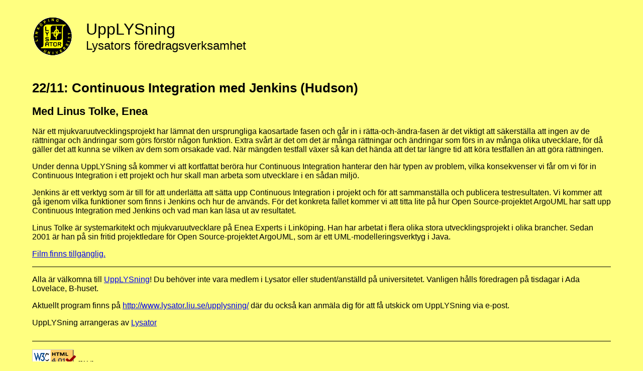

--- FILE ---
content_type: text/html; charset=UTF-8
request_url: https://www.lysator.liu.se/upplysning/20111122.html
body_size: 1560
content:


















<!DOCTYPE HTML PUBLIC "-//W3C//DTD HTML 4.01 Transitional//EN">
<html>
<head>
  <meta http-equiv="Content-Type" content="text/html; charset=iso-8859-1">
  <link type="text/css" rel="stylesheet" href="stylesheet02.css">
  <title>UppLYSning -  22/11: Continuous Integration med Jenkins (Hudson)</title>
</head>

<body>

<div class="header">
  <table>
    <tr>
      <td width=100><a href="http://www.lysator.liu.se"><img id="lyslogo" src="lyslogo-76x75.gif" alt="Lysator" border=0></a></td>
      <td>
        <span id="header-line1">UppLYSning</span><br>
        <span id="header-line2">Lysators föredragsverksamhet</span>
      </td>
    </tr>
  </table>
</div>


<h1>22/11: Continuous Integration med Jenkins (Hudson)</h1>
<h2>Med Linus Tolke, Enea</h2>



<p class="prog-para">När ett mjukvaruutvecklingsprojekt har lämnat den
ursprungliga kaosartade fasen och går in i rätta-och-ändra-fasen är
det viktigt att säkerställa att ingen av de rättningar och ändringar
som görs förstör någon funktion. Extra svårt är det om det är många
rättningar och ändringar som förs in av många olika utvecklare, för då
gäller det att kunna se vilken av dem som orsakade vad. När mängden
testfall växer så kan det hända att det tar längre tid att köra
testfallen än att göra rättningen.</p>



<p class="prog-para">Under denna UppLYSning så kommer vi att kortfattat
beröra hur Continuous Integration hanterar den här typen av problem,
vilka konsekvenser vi får om vi för in Continuous Integration i ett
projekt och hur skall man arbeta som utvecklare i en sådan miljö.</p>



<p class="prog-para">Jenkins är ett verktyg som är till för att
underlätta att sätta upp Continuous Integration i projekt och för att
sammanställa och publicera testresultaten. Vi kommer att gå igenom
vilka funktioner som finns i Jenkins och hur de används. För det
konkreta fallet kommer vi att titta lite på hur Open Source-projektet
ArgoUML har satt upp Continuous Integration med Jenkins och vad man
kan läsa ut av resultatet.</p>



<p class="prog-para">Linus Tolke är systemarkitekt och
mjukvaruutvecklare på Enea Experts i Linköping. Han har arbetat i flera
olika stora utvecklingsprojekt i olika brancher. Sedan 2001 är han på
sin fritid projektledare för Open Source-projektet ArgoUML, som är ett
UML-modelleringsverktyg i Java.</p>



<P><A HREF="film/20111122">Film finns tillgänglig.</A></P>




<div class="prog-gemensamt">

<p>Alla är välkomna till <A HREF="http://www.lysator.liu.se/upplysning/">UppLYSning</A>! Du behöver inte vara medlem i
Lysator eller student/anställd på universitetet. Vanligen hålls
föredragen på tisdagar i Ada Lovelace, B-huset.

<p>Aktuellt program finns på <a
href="http://www.lysator.liu.se/upplysning/">http://www.lysator.liu.se/upplysning/</a> där du också kan anmäla dig för att få utskick om UppLYSning via e-post.

<p>UppLYSning arrangeras av
<a href="http://www.lysator.liu.se">Lysator</a>
</div>




<div class="prog-footer">
<span class="w3logo"><a href="http://validator.w3.org/check/referer"><img border="0" src="valid-html401.gif" alt="Valid HTML 4.01!" height="31" width="88"></a></span>

<span class="accessed">[3114]</span>
</div>
</body>
</html>



--- FILE ---
content_type: text/css
request_url: https://www.lysator.liu.se/upplysning/stylesheet02.css
body_size: 384
content:
body {
  margin-left: 5%;
  margin-right: 5%;
  margin-top: 24pt;
  color: black;
  background: rgb(255,255,128);
  font-family: sans-serif;
}

div.header {
  text-align: left;
  margin-bottom: 36pt;
}

h1 {
  font-size: 160%;
}

h2 {
  font-size: 140%;
}

#header-line1 {
  font-size: 200%;
}

#header-line2 {
  font-size: 150%;
}

.item-titel {
  font-size: 120%;
  font-weight: bold;
}

.item-namn {
  font-weight: bold;
}

.item-spacing-td {
   padding-bottom: 8pt;
}

.accessed {
   font-size: 70%;
}

.updated {
   font-size: 70%;
}

.prog-gemensamt {
  border-top: solid;
  border-bottom: solid;
  border-width: thin;
  margin-bottom: 12pt;
  padding-bottom: 8pt;
}

.footer {
  border-top: solid;
  border-width: thin;
  margin-top: 12pt;
  padding-top: 8pt;
}  

@media print {
  .w3logo, .accessed {
    display: none;
  }
}
